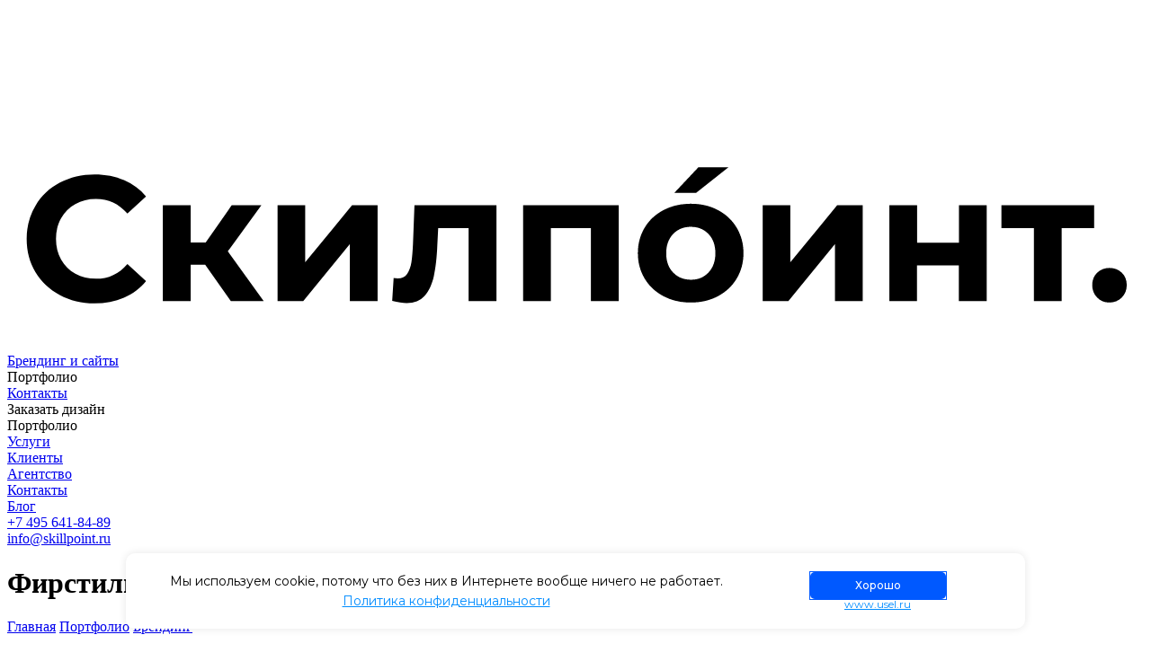

--- FILE ---
content_type: text/html; charset=UTF-8
request_url: https://skillpoint.ru/portfolio/branding/firstil-magazina-myase/
body_size: 7122
content:
<!DOCTYPE html>
<html lang="ru">
<head>
	<meta http-equiv="Content-Type" content="text/html; charset=UTF-8" />
<meta name="keywords" content="фирменный стиль, Мясье" />
<meta name="description" content="Мы сделали фирменный стиль для магазина Мясье в Зеленограде." />
<link href="/bitrix/js/ui/design-tokens/dist/ui.design-tokens.css?176703036326358" type="text/css"  rel="stylesheet" />
<link href="/bitrix/js/ui/fonts/opensans/ui.font.opensans.css?17670291532555" type="text/css"  rel="stylesheet" />
<link href="/bitrix/js/main/popup/dist/main.popup.bundle.css?176703051131694" type="text/css"  rel="stylesheet" />
<link href="/bitrix/templates/template_skillpoint/styles.css?16268610181594" type="text/css"  data-template-style="true"  rel="stylesheet" />
<link href="/bitrix/templates/template_skillpoint/template_styles.css?162686101872478" type="text/css"  data-template-style="true"  rel="stylesheet" />
<script>if(!window.BX)window.BX={};if(!window.BX.message)window.BX.message=function(mess){if(typeof mess==='object'){for(let i in mess) {BX.message[i]=mess[i];} return true;}};</script>
<script>(window.BX||top.BX).message({"JS_CORE_LOADING":"Загрузка...","JS_CORE_NO_DATA":"- Нет данных -","JS_CORE_WINDOW_CLOSE":"Закрыть","JS_CORE_WINDOW_EXPAND":"Развернуть","JS_CORE_WINDOW_NARROW":"Свернуть в окно","JS_CORE_WINDOW_SAVE":"Сохранить","JS_CORE_WINDOW_CANCEL":"Отменить","JS_CORE_WINDOW_CONTINUE":"Продолжить","JS_CORE_H":"ч","JS_CORE_M":"м","JS_CORE_S":"с","JSADM_AI_HIDE_EXTRA":"Скрыть лишние","JSADM_AI_ALL_NOTIF":"Показать все","JSADM_AUTH_REQ":"Требуется авторизация!","JS_CORE_WINDOW_AUTH":"Войти","JS_CORE_IMAGE_FULL":"Полный размер"});</script>

<script src="/bitrix/js/main/core/core.js?1767030579511455"></script>

<script>BX.Runtime.registerExtension({"name":"main.core","namespace":"BX","loaded":true});</script>
<script>BX.setJSList(["\/bitrix\/js\/main\/core\/core_ajax.js","\/bitrix\/js\/main\/core\/core_promise.js","\/bitrix\/js\/main\/polyfill\/promise\/js\/promise.js","\/bitrix\/js\/main\/loadext\/loadext.js","\/bitrix\/js\/main\/loadext\/extension.js","\/bitrix\/js\/main\/polyfill\/promise\/js\/promise.js","\/bitrix\/js\/main\/polyfill\/find\/js\/find.js","\/bitrix\/js\/main\/polyfill\/includes\/js\/includes.js","\/bitrix\/js\/main\/polyfill\/matches\/js\/matches.js","\/bitrix\/js\/ui\/polyfill\/closest\/js\/closest.js","\/bitrix\/js\/main\/polyfill\/fill\/main.polyfill.fill.js","\/bitrix\/js\/main\/polyfill\/find\/js\/find.js","\/bitrix\/js\/main\/polyfill\/matches\/js\/matches.js","\/bitrix\/js\/main\/polyfill\/core\/dist\/polyfill.bundle.js","\/bitrix\/js\/main\/core\/core.js","\/bitrix\/js\/main\/polyfill\/intersectionobserver\/js\/intersectionobserver.js","\/bitrix\/js\/main\/lazyload\/dist\/lazyload.bundle.js","\/bitrix\/js\/main\/polyfill\/core\/dist\/polyfill.bundle.js","\/bitrix\/js\/main\/parambag\/dist\/parambag.bundle.js"]);
</script>
<script>BX.Runtime.registerExtension({"name":"ui.design-tokens","namespace":"window","loaded":true});</script>
<script>BX.Runtime.registerExtension({"name":"ui.fonts.opensans","namespace":"window","loaded":true});</script>
<script>BX.Runtime.registerExtension({"name":"main.popup","namespace":"BX.Main","loaded":true});</script>
<script>BX.Runtime.registerExtension({"name":"popup","namespace":"window","loaded":true});</script>
<script>(window.BX||top.BX).message({"LANGUAGE_ID":"ru","FORMAT_DATE":"DD.MM.YYYY","FORMAT_DATETIME":"DD.MM.YYYY HH:MI:SS","COOKIE_PREFIX":"Skillpoint","SERVER_TZ_OFFSET":"28800","UTF_MODE":"Y","SITE_ID":"s1","SITE_DIR":"\/","USER_ID":"","SERVER_TIME":1768677673,"USER_TZ_OFFSET":0,"USER_TZ_AUTO":"Y","bitrix_sessid":"1fce3294e976aafc911d91b59de5c61e"});</script>


<script src="/bitrix/js/main/popup/dist/main.popup.bundle.js?1767030583119952"></script>


<script src="/bitrix/templates/template_skillpoint/js/jquery-3.3.1.min.js?157866356686927"></script>
<script src="/bitrix/templates/template_skillpoint/js/jquery.maskedinput.min.js?15786635664330"></script>
<script src="/bitrix/templates/template_skillpoint/js/responsiveslides.js?157866356610307"></script>
<script src="/bitrix/templates/template_skillpoint/js/scripts.js?159415971911814"></script>

	<meta http-equiv="X-UA-Compatible" content="IE=edge,chrome=1"/>
	<meta name="viewport" content="width=device-width, initial-scale=1.0, maximum-scale=1.0, user-scalable=no" />
	<title>Фирменный стиль Мясье | Skillpoint</title>
	<link rel="canonical" href="/portfolio/branding/firstil-magazina-myase/"/>
	
	
	<meta property="og:image" content="/favicon.ico" />
	<link rel="apple-touch-icon" sizes="60x60" href="/bitrix/templates/template_skillpoint/favicon/57х57-01.png">
	<link rel="apple-touch-icon" sizes="60x60" href="/bitrix/templates/template_skillpoint/favicon/60х60-01.png">
	<link rel="apple-touch-icon" sizes="72x72" href="/bitrix/templates/template_skillpoint/favicon/72х72-01.png">
	<link rel="apple-touch-icon" sizes="76x76" href="/bitrix/templates/template_skillpoint/favicon/76х76-01.png">
	<link rel="apple-touch-icon" sizes="114x114" href="/bitrix/templates/template_skillpoint/favicon/114х114-01.png">
	<link rel="apple-touch-icon" sizes="120x120" href="/bitrix/templates/template_skillpoint/favicon/120х120-01.png">
	<link rel="apple-touch-icon" sizes="144x144" href="/bitrix/templates/template_skillpoint/favicon/144х144-01.png">
	<link rel="apple-touch-icon" sizes="152x152" href="/bitrix/templates/template_skillpoint/favicon/152х152-01.png">
	<link rel="apple-touch-icon" sizes="180x180" href="/bitrix/templates/template_skillpoint/favicon/180х180-01.png">
	<link rel="icon" type="image/png" href="/bitrix/templates/template_skillpoint/favicon/32х32-01.png" sizes="32x32">
	<link rel="icon" type="image/png" href="/bitrix/templates/template_skillpoint/favicon/192х192-01.png" sizes="192x192">
	<link rel="icon" type="image/png" href="/bitrix/templates/template_skillpoint/favicon/96х96-01.png" sizes="96x96">
	<link rel="icon" type="image/png" href="/bitrix/templates/template_skillpoint/favicon/16х16-01.png" sizes="16x16">
	<meta name="msapplication-TileImage" content="/bitrix/templates/template_skillpoint/favicon/144х144-01.png">

		
	<meta name='yandex-verification' content='48b8d3d73de6a205' />

	<script src="https://usel.ru/cookie.js" data-accept="Хорошо" data-politic-link="https://skillpoint.ru/politica/" data-politic="Политика конфиденциальности"></script>

</head>
<body data-lang="ru" class="">
		
<svg class="hidden" version="1.1" xmlns="http://www.w3.org/2000/svg" xmlns:xlink="http://www.w3.org/1999/xlink" x="0px" y="0px"
	xml:space="preserve">
<defs>
	<g id="logo">
		<path d="M43.2,123.2c-8.5-4.6-15.1-10.9-20-18.9C18.4,96.2,16,87.1,16,76.9c0-10.2,2.4-19.3,7.3-27.4
			c4.8-8.1,11.5-14.4,20-18.9c8.5-4.6,18-6.8,28.6-6.8c8.9,0,17,1.6,24.1,4.7c7.2,3.1,13.2,7.6,18.1,13.5L98.8,56.1
			C91.8,48,83.2,44,73,44c-6.4,0-12,1.4-17,4.2c-5,2.8-8.9,6.7-11.7,11.7c-2.8,5-4.2,10.7-4.2,17c0,6.4,1.4,12,4.2,17
			c2.8,5,6.7,8.9,11.7,11.7c5,2.8,10.7,4.2,17,4.2c10.3,0,18.9-4.1,25.8-12.2l15.3,14.1c-4.9,6-11,10.5-18.2,13.7
			c-7.2,3.1-15.3,4.7-24.2,4.7C61.2,130,51.7,127.8,43.2,123.2z"/>
		<path d="M162.7,98.3h-11.9v29.9h-22.9v-79h22.9V80h12.3l21.4-30.7h24.4l-27.6,37.9l29.5,41.1h-27L162.7,98.3z"/>
		<path d="M222.1,49.3h22.8v47l38.5-47h21v79h-22.8v-47l-38.3,47h-21.1V49.3z"/>
		<path d="M402.1,49.3v79h-22.9V68.1h-25L353.5,82c-0.4,10.4-1.4,19-2.9,25.8c-1.6,6.9-4.1,12.2-7.6,16.1
			c-3.5,3.9-8.4,5.9-14.7,5.9c-3.3,0-7.3-0.6-11.9-1.8l1.2-18.8c1.6,0.2,2.7,0.3,3.4,0.3c3.4,0,6-1.2,7.7-3.7
			c1.7-2.5,2.9-5.7,3.5-9.5c0.6-3.9,1-9,1.3-15.3l1.2-31.7H402.1z"/>
		<path d="M502.6,49.3v79h-22.9V68.1h-32.9v60.2h-22.8v-79H502.6z"/>
		<path d="M539.4,124.2c-6.6-3.5-11.8-8.3-15.5-14.5c-3.7-6.2-5.6-13.2-5.6-21c0-7.8,1.9-14.8,5.6-21
			c3.7-6.2,8.9-11,15.5-14.5c6.6-3.5,14.1-5.2,22.4-5.2c8.3,0,15.8,1.7,22.3,5.2c6.6,3.5,11.7,8.3,15.4,14.5
			c3.7,6.2,5.6,13.2,5.6,21c0,7.8-1.9,14.8-5.6,21c-3.7,6.2-8.9,11-15.4,14.5c-6.6,3.5-14,5.2-22.3,5.2
			C553.5,129.5,546,127.7,539.4,124.2z M576.3,104.7c3.8-4,5.7-9.3,5.7-15.9c0-6.7-1.9-12-5.7-15.9c-3.8-4-8.6-5.9-14.5-5.9
			c-5.9,0-10.7,2-14.5,5.9c-3.8,4-5.7,9.3-5.7,15.9c0,6.7,1.9,12,5.7,15.9c3.8,4,8.7,5.9,14.5,5.9
			C567.7,110.7,572.5,108.7,576.3,104.7z M568,18h24.7l-26.6,21.1h-17.9L568,18z"/>
		<path d="M620.8,49.3h22.8v47l38.5-47h21v79h-22.8v-47l-38.3,47h-21.1V49.3z"/>
		<path d="M725,49.3h22.8v30.8h34.4V49.3H805v79h-22.9V98.8h-34.4v29.5H725V49.3z"/>
		<path d="M893.3,68.1h-26.7v60.2h-22.8V68.1h-26.7V49.3h76.2V68.1z"/>
	</g>
	
	<g id="logo-dot">
	<path class="dot" d="M895.8,125.3c-2.7-2.7-4.1-6.2-4.1-10.3c0-4.2,1.4-7.6,4.1-10.2c2.7-2.6,6.1-3.9,10.1-3.9
			c4,0,7.4,1.3,10.1,3.9c2.7,2.6,4.1,6,4.1,10.2c0,4.1-1.4,7.5-4.1,10.3c-2.7,2.7-6.1,4.1-10.1,4.1
			C901.9,129.5,898.5,128.1,895.8,125.3z"/>
	</g>
	<g id="lightning">
		<path d="M46.6,130.8c-9.2-0.1-18.3-0.2-27.5-0.3c-2.7,0-3.1-0.5-3.4-0.8c-0.9-1.1-0.8-1.5-0.6-1.9
			c1.5-3.7,3.2-7.2,5-11L21,115c3.7-7.7,7.4-15.4,11.1-23.1c3-6.2,6-12.4,8.9-18.5c3.1-6.4,6.1-12.8,9.2-19.1
			c2.8-5.8,5.6-11.7,8.4-17.5c2.5-5.1,5.3-11.1,8.2-16.9c1.2-2.4,3.1-3.9,6.1-4.7c0.2-0.1,0.4-0.1,0.6-0.2h49.8
			c0.7,0.2,1.4,0.5,1.6,0.7c0.8,1.1,0.7,1.4,0.6,1.7c-1.7,3.6-3.7,7.1-5.8,10.8l-0.8,1.5c-3.5,6.2-7,12.3-10.5,18.5
			c-1.9,3.4-3.8,6.7-5.7,10.1c-3.4,6-6.8,12-10.2,18l-3.6,6.4c-0.2,0.3-0.3,0.6-0.5,1l-5.9,10.9l11.8,0.7l0.6,0
			c0.7,0,1.3,0.1,1.9,0.1l10,0c5.2,0,10.3,0,15.5,0c2,0,2.3,0.4,2.5,0.5c0.4,0.4,0.5,1.3,0.2,1.7c-4.6,5.9-9.3,11.8-13.8,17.5
			l-3,3.7c-7.9,9.9-15.7,19.8-23.6,29.7c-2.8,3.5-5.5,6.9-8.3,10.3c-2.5,3.1-4.9,6.2-7.4,9.3c-2.9,3.7-5.8,7.3-8.8,11
			c-2.2,2.8-4.4,5.6-6.7,8.4c-1.5,1.9-3,3.7-4.5,5.6c-4.4,5.6-8.9,11.3-13.5,16.8c4.9-12.3,9.9-24.7,14.8-37l4-9.9
			c2.6-6.5,5.2-12.9,7.8-19.4c0.2-0.5,0.4-1.1,0.6-1.8l3.8-10.9H55.9l-3.2,0c-1,0-2,0-3,0C48.7,130.8,47.6,130.8,46.6,130.8 M70.4,0
			l-1.5,0.6c-0.1,0.1-0.3,0.1-0.4,0.2c-6.9,2-12.1,6.3-15.1,12.4c-2.9,5.9-5.8,11.9-8.3,17.1c-2.8,5.8-5.6,11.7-8.4,17.5
			c-3.1,6.4-6.1,12.7-9.2,19.1c-3,6.2-6,12.4-8.9,18.5c-3.7,7.7-7.4,15.4-11.1,23.1l-0.8,1.7c-1.8,3.8-3.8,7.8-5.4,11.9
			c-2.4,5.9-1.2,12.2,3.1,17.3c5.1,6,12.2,6,14.6,6.1c8.7,0.1,17.4,0.2,26,0.3c-1.5,3.9-3.1,7.8-4.6,11.6l-4,9.9
			c-5,12.5-10,25-15,37.5c-3.6,8.9-0.3,17.4,8.2,21l1.4,0.6h7.4l2-1.5c0.4-0.3,0.9-0.6,1.4-1c1.5-1,3.5-2.3,5.1-4.3
			c4.7-5.7,9.4-11.6,13.9-17.3c1.5-1.9,3-3.7,4.4-5.6c2.2-2.8,4.5-5.6,6.7-8.4c2.9-3.7,5.8-7.3,8.7-11c2.5-3.1,4.9-6.2,7.4-9.2
			c2.8-3.5,5.5-6.9,8.3-10.4c7.9-9.9,15.7-19.8,23.6-29.7l3-3.7c4.6-5.8,9.3-11.7,13.9-17.6c4.9-6.3,4.4-15.5-1.3-21.4
			c-4.9-5.1-11.2-5.1-13.2-5.1c-5,0-9.9,0-14.8,0c2.8-4.9,5.5-9.8,8.3-14.7c1.9-3.3,3.8-6.7,5.7-10c3.5-6.2,7-12.4,10.5-18.6
			l0.8-1.5c2.1-3.8,4.3-7.7,6.3-11.8c1-2.2,1.5-4.4,1.5-6.6v-0.2c0-3.6-1.3-7.2-3.8-10.4c-2.8-3.6-6.5-4.9-8.9-5.8L126,0H70.4z"/>
	</g>
</defs>
</svg>

<div id="popup" class="popup">
	<div class="popup-shadow"></div>
	<div class="box"></div>
</div>
<div id="panel"></div>
<div id="header" class="header">
			<div class="top-line">
		<div class="center1400">
									<a href="/" class="logo">
				<svg class="img" viewbox="0 0 934.1 168"><use xlink:href="#logo" /><use class="dot" xlink:href="#logo-dot" /></svg>
				<div class="slogan">Брендинг и сайты</div>
			</a>
						<div class="menu-icon" title="Меню">
				<span class="line first"></span>
				<span class="line second"></span>
				<span class="line third"></span>
							</div>
			<div class="top-menu-box">
				<div class="menu top-menu">
															<div class="item">
											<span class="link selected">Портфолио</span>
										
				</div>															<div class="item">
											<a href="/contacts/" class="link">Контакты</a>
										
				</div>															<div class="item"><div class="button load-form rounded">Заказать дизайн</div></div>
								</div>
			
				<div class="right-box">
					<div class="slide-box">
						<div class="menu main-menu">
																	<div class="item">
											<span class="link selected">Портфолио</span>
										
				</div>															<div class="item">
											<a href="/services/" class="link">Услуги</a>
										
				</div>															<div class="item">
											<a href="/clients/" class="link">Клиенты</a>
										
				</div>															<div class="item">
											<a href="/agency/" class="link">Агентство</a>
										
				</div>															<div class="item">
											<a href="/contacts/" class="link">Контакты</a>
										
				</div>															<div class="item">
											<a href="/blog/" class="link">Блог</a>
										
				</div>												</div>
						<div class="contacts">				<a href="tel:+74956418489">+7 495 641-84-89</a><br>
<a href="/cdn-cgi/l/email-protection#630a0d050c2310080a0f0f130c0a0d174d1116"><span class="__cf_email__" data-cfemail="6b02050d042b18000207071b0402051f45191e">[email&#160;protected]</span></a><br>			</div>
						<div class="add-links"></div>
					</div>
										<div class="bottom-box">
						<div class="to-call f-ico load-form"></div>
						<a href="/contacts/" class="to-map f-ico"></a>
						<div class="soc-links">
							<noindex>
								<a rel="nofollow" class="vk" target="_blank" href="https://vk.com/skillpoint"></a>							</noindex>
						</div>
					</div>
				</div>
			</div>
		</div>
	</div>
</div>
<div class="wrapper" id="wrapper">
<div class="main" id="main">
			<div class="content">
		<h1>Фирстиль магазина «Мясье»</h1>	
		<div class="breadcrumb"><a href="/" title="Главная">Главная</a> <span class="separator"></span> <a href="/portfolio/" title="Портфолио">Портфолио</a> <span class="separator"></span> <a href="/portfolio/branding/" title="Брендинг">Брендинг</a></div><p>
	Мясье — магазин, который не оставит вас равнодушным! <br>
 <br>
	 В московском Зеленограде открывается новая мясная лавка. Главный подход к делу — только свежие продукты самого лучшего качества! <br>
 <br>
	 В студии Skillpoint придумали магазину нейминг, разработали логотип и нарисовали ему фирменный стиль и рекламные материалы. <br>
	 Агентство выражает благодарность владельцам мясной лавки за представленное доверие и смелость в принятии решений. <br>
 <br>
	 Надеемся, «Мясье» придется по вкусу любителям мясных деликатесов!
</p>
 <br>
 <br>
 <br>
<div align="center">
 <img alt="Логотип Мясье" src="/upload_old/medialibrary/8cc/8cc3def43812e65498c7f116dd3361bb.jpg" title="Логотип Мясье" width="613" height="434" border="0"> <br>
 <br>
 <br>
 <br>
 <br>
 <br>
 <br>
 <br>
 <img alt="Листовки и рецепты" src="/upload_old/medialibrary/437/437184dc2f00a34f85fefb92ddd1d2c7.jpg" title="Листовки и рецепты" width="1000" height="842" border="0"> <br>
 <br>
 <span style="font-size: 13px;"><i>Печатная продукция</i></span> <br>
 <br>
 <br>
 <br>
 <br>
 <br>
 <br>
 <br>
 <img src="/upload_old/medialibrary/f63/f637c9bbc2efd9de9854bff6013ed6e5.jpg" title="Пакет" alt="Пакет" width="814" height="1224" border="0"> <br>
 <br>
 <br>
 <br>
 <br>
 <br>
 <br>
 <br>
 <br>
 <img src="/upload_old/medialibrary/27d/27d521163bdce77128f916c4344a7051.jpg" title="Штендер" alt="Штендер" width="542" height="678" border="0"> <br>
 <span style="font-size: 13px;"><i>Штендер</i></span> <br>
 <br>
 <br>
 <br>
 <br>
 <br>
 <br>
 <br>
 <img alt="Табличка с логотипом" src="/upload_old/medialibrary/2ec/2ecb7fe6155f6a87d4b78cded434a095.jpg" title="Табличка с логотипом" width="743" height="940" border="0"> <br>
 <br>
 <br>
 <br>
 <br>
 <br>
 <br>
</div>
&nbsp;<div class="participants">
	<div class="center1000">
		<div class="title">Титры</div>
		<div class="date">09.09.2014</div>
		<div class="list">
					<div class="item">
				<div class="role">Дизайнер</div>
				<div class="name">Анастасия Яценко</div>
			</div>
					<div class="item">
				<div class="role">Дизайнер</div>
				<div class="name">Григорий Морозов</div>
			</div>
					<div class="item">
				<div class="role">Менеджер</div>
				<div class="name">Александра Морозова</div>
			</div>
					<div class="item">
				<div class="role">Копирайтер</div>
				<div class="name">Евгений Шиков</div>
			</div>
						</div>
	</div>
</div>

			
	</div><!--end content-->
	
<div class="linked-items works-linked-list">
	<div class="center1000">
	<div class="title">Работы по теме:</div>
<div class="item" id="bx_3218110189_766">
	<a href="/portfolio/branding/rebrending-ist-medikal-grupp/" class="img-box" style="background-image:url('/upload/iblock/2f7/2f784d9b9e0427f6a182d3348407fa8d/ist.jpg');"></a>
	</div>
<div class="item" id="bx_3218110189_765">
	<a href="/portfolio/branding/rebrending-zoomeda/" class="img-box" style="background-image:url('/upload/iblock/1da/1da56c68a1d29a67599d5c8fc8e33093/zoom.jpg');"></a>
	</div>
<div class="item" id="bx_3218110189_652">
	<a href="/portfolio/branding/stil-elektrona/" class="img-box" style="background-image:url('/upload/iblock/55f/elec.jpg');"></a>
	</div>
<div class="item" id="bx_3218110189_646">
	<a href="/portfolio/branding/nika-byuti/" class="img-box" style="background-image:url('/upload/iblock/098/nika.jpg');"></a>
	</div>
</div>
</div>
		<div class="clear"></div>
</div><!--end main-->

<div class="footer" id="footer">
	<div class="center1400">
		<div class="left">
									<a href="/" class="logo">
				<svg class="img" viewbox="0 0 934.1 168"><use xlink:href="#logo" /><use class="dot" xlink:href="#logo-dot" /></svg>
			</a>
						<div class="copy">
			© 2010–2026 — Брендинговое агентство «Скилпоинт»<br>
Москва&nbsp;&nbsp; |&nbsp;&nbsp; Зеленоград			</div>
			<div class="menu bottom-menu">
															<div class="item">
											<span class="link selected">Портфолио</span>
										
				</div>															<div class="item">
											<a href="/services/" class="link">Услуги</a>
										
				</div>															<div class="item">
											<a href="/clients/" class="link">Клиенты</a>
										
				</div>															<div class="item">
											<a href="/agency/" class="link">Агентство</a>
										
				</div>															<div class="item">
											<a href="/contacts/" class="link">Контакты</a>
										
				</div>															<div class="item">
											<a href="/blog/" class="link">Блог</a>
										
				</div>									</div>
		</div>
		<div class="contacts-box">
			<a href="tel:+74956418489">+7 495 641-84-89</a> <span class="separator"></span>
<a href="/cdn-cgi/l/email-protection#f990979f96b98a92909595899690978dd78b8c"><span class="__cf_email__" data-cfemail="ed84838b82ad9e868481819d82848399c39f98">[email&#160;protected]</span></a><br>		</div>
		<div class="address-box">
			г. Москва, г. Зеленоград, улица Конструктора Лукина, 14, стр. 1			</div>
		<div class="logos">
			<a href="#" class="school-logo logo item">
				<svg class="img" viewBox="0 0 140.6 226.4"><use xlink:href="#lightning"></use></svg>
				<div class="slogan">
					Школа<br> Скилпоинт
					<div class="small">Зеленоград</div>
				</div>
			</a>
					</div>
	</div>
		<div class="to-top"></div>
		<div class="clear"></div>
</div>
</div><!--end wrapper-->
<!-- Yandex.Metrika counter -->
	<script data-cfasync="false" src="/cdn-cgi/scripts/5c5dd728/cloudflare-static/email-decode.min.js"></script><script src="//mc.yandex.ru/metrika/watch.js" type="text/javascript"></script>
	<script type="text/javascript">
	try { var yaCounter1477709 = new Ya.Metrika({id:1477709,
			  webvisor:true,
			  clickmap:true,
			  trackLinks:true});
	} catch(e) { }

	</script>
	<noscript><div><img src="//mc.yandex.ru/watch/1477709" style="position:absolute; left:-9999px;" alt="" /></div></noscript>
<!-- /Yandex.Metrika counter -->	

<!-- Global site tag (gtag.js) - Google Analytics -->
<script async src="https://www.googletagmanager.com/gtag/js?id=G-SDWGSRZ9FP"></script>
<script>
  window.dataLayer = window.dataLayer || [];
  function gtag(){dataLayer.push(arguments);}
  gtag('js', new Date());

  gtag('config', 'G-SDWGSRZ9FP');
</script>

<script defer src="https://static.cloudflareinsights.com/beacon.min.js/vcd15cbe7772f49c399c6a5babf22c1241717689176015" integrity="sha512-ZpsOmlRQV6y907TI0dKBHq9Md29nnaEIPlkf84rnaERnq6zvWvPUqr2ft8M1aS28oN72PdrCzSjY4U6VaAw1EQ==" data-cf-beacon='{"version":"2024.11.0","token":"41ae23216fe242b08f442f697357ea87","r":1,"server_timing":{"name":{"cfCacheStatus":true,"cfEdge":true,"cfExtPri":true,"cfL4":true,"cfOrigin":true,"cfSpeedBrain":true},"location_startswith":null}}' crossorigin="anonymous"></script>
</body>
</html>

--- FILE ---
content_type: text/css; charset=UTF-8, text/css
request_url: https://usel.ru/cookie.css
body_size: 878
content:
@import url('https://fonts.googleapis.com/css2?family=Montserrat:ital,wght@0,200;0,400;0,500;0,600;0,700;1,400&display=swap');

.ecdddfdaccmessage-box {
    font-family: 'Montserrat', sans-serif;
    background-color: white;
    padding: 20px;
    box-sizing: border-box;
    position: fixed;
    bottom: 20px;
    left: 20px;
    right: 20px;
    display: flex;
    text-align: center;
    line-height: 30px;
    align-items: center;
    justify-content: center;
    box-shadow: 0px 0px 10px rgba(0, 0, 0, 0.1);
    border-radius: 10px;
    z-index: 1500;
    width: calc(100% - 40px);
    max-width: 1000px;
    margin: auto;
}
.ecdddfdaccmessage-box p {
    font-size: 14px !important;
    margin: 0px !important;
    line-height: 22px;
    font-weight: 400 !important;;
}
.ecdddfdaccmessage-box a {
    color: rgb(0, 140, 255);
    text-decoration: underline;
    position: relative;
    display: inline-block;
    transition: text-decoration 200ms;
}
    .ecdddfdaccmessage-box a:hover {
        text-decoration: none;
    }

.ecdddfdaccmessage-box .ecdddfdaccmessage {
    flex: 1 1 70%;
}
    .ecdddfdaccmessage .ecdddfdaccsmall {
        font-size: 12px;
        line-height: 20px;
        font-style: italic;
    }
.ecdddfdaccmessage-box .ecdddfdacclinks {
    flex: 1 1 70%;
}

.ecdddfdaccmessage-box .ecdddfdaccbutton-container {
    flex: 3 3 30%;
    position: relative;
    display: flex;
    flex-direction: column;
    align-content: center;
    align-items: center;
    gap: 10px;
}
    .ecdddfdaccbutton-container .ecdddfdaccbutton {
        cursor: pointer;
        height: 30px;
        line-height: 30px;
        font-weight: 500;
        display: inline-block;
        padding: 0px 50px;
        background-color: rgb(0, 89, 255);
        color: white;
        border-radius: 5px;
        transition: opacity 300ms;
        outline: 1px solid rgb(0, 89, 255);
        font-size: 12px;
    }
        .ecdddfdaccbutton-container .ecdddfdaccbutton:hover {
            opacity: 0.8;
        }
        .ecdddfdaccbutton.ecdddfdaccdecline {
            background-color: white;
            color: rgb(0, 89, 255);
            outline: 1px solid rgb(0, 89, 255);
           
        }
            .ecdddfdaccbutton.ecdddfdaccdecline:hover:after {
                display: none;
            }
        .ecdddfdaccbutton-container .ecdddfdacccopy {
            display: block;
            width: 100%;
            font-size: 12px;
            line-height: 12px;
            position: absolute;
            bottom: -16px;
        }
            .ecdddfdacccopy:after {
                display: none;
            }

@media (max-width: 1000px) {
    .ecdddfdaccmessage-box .ecdddfdaccmessage {
        flex: 1 1 70%;
    }
    .ecdddfdaccmessage-box .ecdddfdaccbutton-container {
        flex: 3 3 30%;
        position: relative;
        min-width: unset;
        text-align: center;
    }
        .ecdddfdaccbutton.ecdddfdaccdecline {
            margin-left: unset;
            margin-top: 10px;
        }
}

@media (max-width: 720px) {
    .ecdddfdaccmessage-box {
        flex-direction: column;
        font-size: 12px;
        line-height: 18px;
        padding-bottom: 20px;
    }
        .ecdddfdaccmessage-box p {
            font-size: 12px !important;
            margin: 0px !important;
        }
        .ecdddfdaccmessage-box .ecdddfdaccmessage {
            margin-bottom: 20px;
        }
        .ecdddfdaccmessage-box .ecdddfdaccbutton-container {
            margin-bottom: 10px;
        }

        .ecdddfdaccbutton.ecdddfdaccdecline {
            margin-left: 10px;
        }
}

--- FILE ---
content_type: application/javascript; charset=UTF-8, application/javascript
request_url: https://usel.ru/cookie.js
body_size: 1461
content:
function main() {
    const currentScript = document.currentScript || (function() {
        const scripts = document.getElementsByTagName('script');
        for (let i = 0; i < scripts.length; i++) {
            if (scripts[i].src.includes("usel.ru/cookie.js")) {
                return scripts[i];
            }
        }
    })();

    const messageText = currentScript.getAttribute('data-msg') || 
        "Мы используем cookie, потому что без них в Интернете вообще ничего не работает.";
    const buttonText = currentScript.getAttribute('data-accept') || "Хорошо";
    const declineText = currentScript.getAttribute('data-decline') || false;
    const politicText = currentScript.getAttribute('data-politic') || false;
    const politicLink = currentScript.getAttribute('data-politic-link') || false;
    const cssHref = "https://usel.ru/cookie.css";
    const debugMode = currentScript.getAttribute('data-debug') === 'true' || false;

    function logDebug(...args) {
        if (debugMode) console.log("[usel.ru-cookie-manager]", ...args);
    }

    logDebug("Initializing...");

    if (localStorage.getItem("usel-cookie-accepted") !== "true") {
        logDebug("Cookie not found, showing message...");

        const link = document.createElement('link');
        link.rel = 'stylesheet';
        link.href = cssHref; // Укажите путь к вашему файлу стилей

        link.onload = () => {
            var box = document.createElement("div");
            box.className = "ecdddfdaccmessage-box";
            box.innerHTML = `
                <div class="ecdddfdaccmessage">
                    <p>${messageText}</p>
                    ${politicLink && politicText ? `
                        <div class="ecdddfdacclinks">
                            <p><a href="${politicLink}">${politicText}</a></p>
                        </div>
                    ` : ''}
                </div>
                
                <div class="ecdddfdaccbutton-container">
                    <div class="ecdddfdaccbutton">${buttonText}</div>
                    ${declineText ? `
                    <div class="ecdddfdaccbutton ecdddfdaccdecline">${declineText}</div>
                    ` : ''}
                    <a class="ecdddfdacccopy" style="display:inline-block !important;opacity:1 !important;position:relative !important;top:0px !important;right:0px !important;left:0px !important;border:0px !important;pointer-events:auto !important;visibility:visible !important;z-index:2147483647 !important;background:none !important;color:rgb(0, 140, 255) !important;text-decoration:underline !important;font-size:12px !important;font-family:Montserrat, sans-serif !important;margin:0 !important;padding:0 !important;box-shadow:none !important;outline:0 !important;" href="https://usel.ru/?utm_source=${window.location.hostname}&utm_medium=organic" target="_blank">www.usel.ru</a>
                </div>
            `;

            document.body.appendChild(box);
            setTimeout(() => {
                logDebug(box);

                document.querySelectorAll('.ecdddfdaccbutton').forEach(button => {
                    button.addEventListener('click', function() {
                        if (window.location.hostname == "usel.ru") {
                            return false;
                        }
                        if (!this.classList.contains('ecdddfdaccdecline')) {
                            document.querySelector('.ecdddfdaccmessage-box').style.display = 'none';
                            localStorage.setItem('usel-cookie-accepted', 'true');
                            logDebug('User accepted cookies.');
                        } else {
                            window.location.href = 'https://yandex.ru/';
                            logDebug('User declined cookies.');
                        }
                    });
                });

            }, 200);
        };
        document.head.appendChild(link);

    } else {
        logDebug("Cookie already set, nothing to show.");
    }
}

document.addEventListener("DOMContentLoaded", () => {
    main();
});